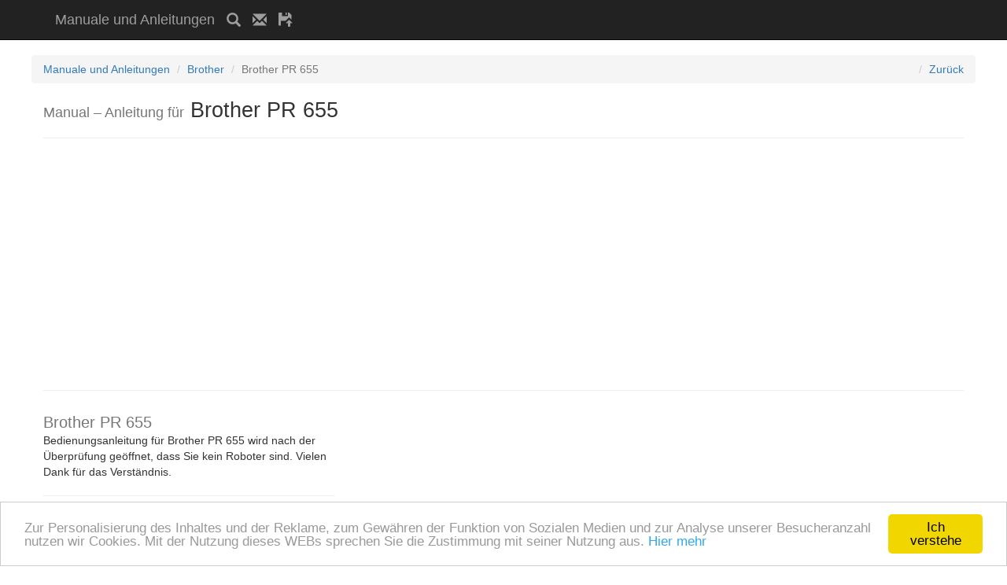

--- FILE ---
content_type: text/html; charset=utf-8
request_url: https://manualbedienungsanleitung.eu/brother/pr-655_40781.html
body_size: 3760
content:
<!DOCTYPE html>
<html lang="de">
    <head>
        <meta charset="utf-8">
        <title>Brother PR 655 Bedienungsanleitung / Gebrauchsmanual</title>
        <meta http-equiv="X-UA-Compatible" content="IE=edge">
        <meta name="viewport" content="width=device-width, initial-scale=1, shrink-to-fit=no">
        <meta name="description" content="Manual / Gebrauchsanleitungen Brother PR 655">
        <meta name="keywords" content="">
<link rel="canonical" href="https://manualbedienungsanleitung.eu/brother/pr-655_40781.html">
        <meta name="author" content="manualbedienungsanleitung.eu">  
        <meta name="robots" content="all,follow">       
        <link href="/css/bootstrap.min.css" rel="stylesheet">  
        <link href="/css/custom.css" rel="stylesheet">   
        <!--[if lt IE 9]>
            <script src="https://oss.maxcdn.com/libs/html5shiv/3.7.0/html5shiv.js"></script>
            <script src="https://oss.maxcdn.com/libs/respond.js/1.4.2/respond.min.js"></script>
        <![endif]-->        
    <script src='https://www.google.com/recaptcha/api.js?hl=de'></script>

    <link rel="shortcut icon" href="/favicon.ico" type="image/x-icon">
    <link rel="icon" href="/favicon.ico" type="image/x-icon">
    <script type="text/javascript">
        window.cookieconsent_options = {"message": "Zur Personalisierung des Inhaltes und der Reklame, zum Gewähren der Funktion von Sozialen Medien und zur Analyse unserer Besucheranzahl nutzen wir Cookies. Mit der Nutzung dieses WEBs sprechen Sie die Zustimmung mit seiner Nutzung aus.", "dismiss": "Ich verstehe", "learnMore": "Hier mehr", "link": "https://www.google.com/policies/technologies/cookies/", "theme": "light-bottom"};
    </script> 
    
    <script>
        (function (i, s, o, g, r, a, m) {
            i['GoogleAnalyticsObject'] = r;
            i[r] = i[r] || function () {
                (i[r].q = i[r].q || []).push(arguments)
            }, i[r].l = 1 * new Date();
            a = s.createElement(o),
                    m = s.getElementsByTagName(o)[0];
            a.async = 1;
            a.src = g;
            m.parentNode.insertBefore(a, m)
        })(window, document, 'script', '//www.google-analytics.com/analytics.js', 'ga');
        ga('create', 'UA-90395758-2', 'auto');
        ga('send', 'pageview');
    </script>
     <script data-ad-client="ca-pub-2257492549244194" async src="https://pagead2.googlesyndication.com/pagead/js/adsbygoogle.js"></script>
</head>
<body>   
<nav class="navbar navbar-inverse navbar-fixed-top">
    <div class="container">               
        <div class="navbar-header">
            <a class="navbar-brand" title="Manuale und Anleitungen" href="/">Manuale und Anleitungen</a>
            <a class="navbar-brand" title="Anleitung suchen..." href="/"><span class="glyphicon glyphicon-search"></span></a>
            <a class="navbar-brand" title="Kontaktieren Sie uns!" href="/contact.html"><span class="glyphicon glyphicon-envelope"></span></a>
            <a class="navbar-brand" title="Upload" href="/"><span class="glyphicon glyphicon-floppy-open"></span></a> 
                  
            
<script async src="//pagead2.googlesyndication.com/pagead/js/adsbygoogle.js"></script>
<!-- man_men_resp2 -->
<ins class="adsbygoogle"
     style="display:inline-block;width:468px;height:15px"
     data-ad-client="ca-pub-2257492549244194"
     data-ad-slot="9910894376"></ins>
<script>
(adsbygoogle = window.adsbygoogle || []).push({});
</script>
        </div> 
                   
    </div>            
</nav>    <div class="container">
        <div class="row">          
<div class="row">
    <ol class="breadcrumb">
        <li><a href="/" title="Manuale und Gebrauchsanleitungen">Manuale und Anleitungen</a></li>
        <li><a href="/hersteller/Brother.html" title="Brother">Brother</a></li>
        <li class="active">Brother PR 655</li> 
        <li style="float:right;"><a style="float: right; cursor: pointer;" onclick="history.go(-1);">Zurück</a></li>
    </ol>
</div>
<div class="row">
    <div class="col-lg-12">
        <h1>
            <small>Manual – Anleitung für</small> Brother PR 655
        </h1>
        <hr>       
        <div style="text-align: center">
            
   <script async src="//pagead2.googlesyndication.com/pagead/js/adsbygoogle.js"></script>
<!-- man_detail_resp_top -->
<ins class="adsbygoogle"
     style="display:block"
     data-ad-client="ca-pub-2257492549244194"
     data-ad-slot="8565369178"
     data-ad-format="auto"></ins>
<script>
(adsbygoogle = window.adsbygoogle || []).push({});
</script>
        </div>
        <hr>
    </div>
</div>
<div class="row">
    <div class="col-md-4">
            <h2 style="margin: 0px;"><small> Brother PR 655</small></h2>            
            <p>Bedienungsanleitung für Brother PR 655 wird nach der Überprüfung geöffnet, dass Sie kein Roboter  sind. Vielen Dank für das Verständnis.</p>
            <hr>       
        <div style="text-align: center">
            
      <script async src="//pagead2.googlesyndication.com/pagead/js/adsbygoogle.js"></script>
<!-- man_detail_resp_side -->
<ins class="adsbygoogle"
     style="display:block"
     data-ad-client="ca-pub-2257492549244194"
     data-ad-slot="5193100372"
     data-ad-format="auto"></ins>
<script>
(adsbygoogle = window.adsbygoogle || []).push({});
</script>
        </div>                   
    </div>
    <div class="col-md-8" style="padding: 0px;">
        
    <script async src="//pagead2.googlesyndication.com/pagead/js/adsbygoogle.js"></script>
<!-- man_detail_men_resp -->
<ins class="adsbygoogle"
     style="display:block"
     data-ad-client="ca-pub-2257492549244194"
     data-ad-slot="6530232776"
     data-ad-format="link"></ins>
<script>
(adsbygoogle = window.adsbygoogle || []).push({});
</script>
        <div class="clearfix"></div><br>
            <div class="col-md-6" style="text-align: center;">  
                <div id="block"></div>
                <div id="form">
                    <div role="alert" style="margin:0 0 5px 0;" class="alert alert-danger">                           
                        Die Anleitung wird Ihnen nach der Überprüfung, dass Sie kein Roboter sind, angezeigt.
                    </div>                     
                    <form action="#" method="POST">                                        
                            <div class="g-recaptcha" data-sitekey="6LeXxhQTAAAAALc2CbRFtA5nlHqpOMiaYAQpPYfW"></div>
                            <input type="hidden" name="id" value="40781">
                        <button type="submit" class="btn btn-primary" style="margin-top: 10px; width: 100%;">ANLEITUNG ANZEIGEN</button>                       
                    </form>
                </div>
                <hr>                   
                 
                <img style="width:150px" src="
                        https://manualbedienungsanleitung.eu/img/1/nofoto.jpg
                     " alt="Brother PR 655">                
            </div>             
            <div class="col-md-6" style="text-align: justify;">                   
                <h4>Ansicht eines Teils des Manuals für Brother PR 655
                    <small>Die Größe der Anleitung ist 1.93 MB</small></h4>                
                        Die Ansicht eines Teils des Manuals wird bald ergänzt.
                        
    <script async src="//pagead2.googlesyndication.com/pagead/js/adsbygoogle.js"></script>
<ins class="adsbygoogle"
     style="display:block"
     data-ad-format="fluid"
     data-ad-layout="image-top"
     data-ad-layout-key="-8h+1r-dw+ea+i1"
     data-ad-client="ca-pub-2257492549244194"
     data-ad-slot="8391125577"></ins>
<script>
     (adsbygoogle = window.adsbygoogle || []).push({});
</script>
            </div>
        <div class="clearfix"></div>
        <hr>       
        <div style="text-align: center">
            
   <script async src="//pagead2.googlesyndication.com/pagead/js/adsbygoogle.js"></script>
<!-- man_detail_resp_bott -->
<ins class="adsbygoogle"
     style="display:block"
     data-ad-client="ca-pub-2257492549244194"
     data-ad-slot="8146566770"
     data-ad-format="auto"></ins>
<script>
(adsbygoogle = window.adsbygoogle || []).push({});
</script>
        </div>
    </div>               
</div>
<hr>
<script src="/ajax/block.js"></script>
<script>
                function Detected() {
                    $("#block").html("<img style=\"height: 75px;\" src=\"/images/imgblock.png\"><br><p style=\"color: red;\">Schalten Sie, bitte, die blockierte Reklame (AdBlock, ADP,..) zur richtigen Funktion des WEBs aus. Und erneuern Sie die Seite (F5).</p>");
                    $("#form").css("display", "none");
                }
                function NotDetected() {
                }
                if (typeof fuckAdBlock === 'undefined') {
                    Detected();
                } else {
                    fuckAdBlock.onDetected(Detected).onNotDetected(NotDetected);
                }

</script>
        </div>       
        <footer>
          <div class="row">
                <div  class="col-lg-12">
                    <h4>Über uns</h4>                   
                    <p>Auf unseren Seiten finden Sie viele <a href="https://de.manualdb.net/" title="Anleitungen und Handbücher">Anleitungen</a> zu den verschiedenen Produkten oder Geräten, welche Sie nicht zusammen mit dem Produkt erhalten haben oder nicht finden können. Wir hoffen, dass Sie das Manual finden, welches Sie suchen. Falls nicht, kommen Sie später zu uns zurück. Wir erweitern ständig die Bedienungshandbücher.<br>               
                        Copyright 2015 - 2026, all rights reserved. | 
                        <a href="https://manualnavod.cz/" target="_blank" title="Manuály a návody k použití">Manuály a návody</a> | 
                        <a href="https://manualbedienungsanleitung.eu/" target="_blank" title="Manuale und Gebrauchsanleitungen">Bedienungsanleitung</a> | 
                        <a href="https://instrukcja.eu/" target="_blank" title="Podręczniki i instrukcje obsługi">Instrukcje</a> | 
                        <a href="https://manualinstruction.eu/" target="_blank" title="Manuals and instructions for use">Manuals and instructions</a> | 
                        <a href="https://manuelmodesdemploi.eu/" target="_blank" title="Des manuels et des instructions d'utilisation">Manuels</a> | 
                        <a href="https://manualinstruktion.eu/" target="_blank" title="Manualer og instruktion">Manualer og instruktion</a> | 
                        <a href="https://instruktsiya.eu/" target="_blank" title="Instruktsiya">Instruktsiya</a> | 
                        <a href="https://manualbruksanvisning.eu/" target="_blank" title="Manualer och bruksanvisningar">Manualer och bruksanvisningar</a> | 
                        <a href="https://manualeistruzioni.eu/" target="_blank" title="Manuali e istruzioni d'uso">Manuali e istruzioni d'uso</a> | 
                        <a href="https://manualesinstrucciones.eu/" target="_blank" title="Manual e instrucciones de uso">Manual e instrucciones de uso</a> | 
                        <a href="https://aanwijzingen.eu/" target="_blank" title="Handleidingen en aanwijzingen">Handleidingen en aanwijzingen</a> | 
                        <a href="https://manualparauso.eu/" target="_blank" title="Manual e instrucciones de uso">Manuais e instruções</a> |                        
                        <a href="https://manualbedienungsanleitung.eu/privacy.html" target="_blank" title="Privacy Policy">Privacy Policy</a> | 
                        <a href="https://manualbedienungsanleitung.eu/sitemap_index.xml" target="_blank" title="Sitemap">Sitemap</a>                      
                   </p>
                </div>
            </div>
        </footer>
    </div>
    <script src="/js/jquery.js"></script>
    <script src="/js/bootstrap.min.js"></script>
    <script>
        $(function () {
            $('#bookmarkme').click(function () {
                if (window.sidebar && window.sidebar.addPanel) { // Mozilla Firefox Bookmark
                    window.sidebar.addPanel(document.title, window.location.href, '');
                } else if (window.external && ('AddFavorite' in window.external)) { // IE Favorite
                    window.external.AddFavorite(location.href, document.title);
                } else if (window.opera && window.print) { // Opera Hotlist
                    this.title = document.title;
                    return true;
                } else { // webkit - safari/chrome
                    alert('Drücken Sie ' + (navigator.userAgent.toLowerCase().indexOf('mac') != -1 ? 'Command/Cmd' : 'CTRL') + ' + D zum Hinzufügen unseres WEBs zwischen den Beliebten.');
                }
            });
        });
    </script> 
    <script type="text/javascript" src="//cdnjs.cloudflare.com/ajax/libs/cookieconsent2/1.0.9/cookieconsent.min.js"></script> 
</body>
</html>


--- FILE ---
content_type: text/html; charset=utf-8
request_url: https://www.google.com/recaptcha/api2/anchor?ar=1&k=6LeXxhQTAAAAALc2CbRFtA5nlHqpOMiaYAQpPYfW&co=aHR0cHM6Ly9tYW51YWxiZWRpZW51bmdzYW5sZWl0dW5nLmV1OjQ0Mw..&hl=de&v=N67nZn4AqZkNcbeMu4prBgzg&size=normal&anchor-ms=20000&execute-ms=30000&cb=twsevvdxmwxv
body_size: 49600
content:
<!DOCTYPE HTML><html dir="ltr" lang="de"><head><meta http-equiv="Content-Type" content="text/html; charset=UTF-8">
<meta http-equiv="X-UA-Compatible" content="IE=edge">
<title>reCAPTCHA</title>
<style type="text/css">
/* cyrillic-ext */
@font-face {
  font-family: 'Roboto';
  font-style: normal;
  font-weight: 400;
  font-stretch: 100%;
  src: url(//fonts.gstatic.com/s/roboto/v48/KFO7CnqEu92Fr1ME7kSn66aGLdTylUAMa3GUBHMdazTgWw.woff2) format('woff2');
  unicode-range: U+0460-052F, U+1C80-1C8A, U+20B4, U+2DE0-2DFF, U+A640-A69F, U+FE2E-FE2F;
}
/* cyrillic */
@font-face {
  font-family: 'Roboto';
  font-style: normal;
  font-weight: 400;
  font-stretch: 100%;
  src: url(//fonts.gstatic.com/s/roboto/v48/KFO7CnqEu92Fr1ME7kSn66aGLdTylUAMa3iUBHMdazTgWw.woff2) format('woff2');
  unicode-range: U+0301, U+0400-045F, U+0490-0491, U+04B0-04B1, U+2116;
}
/* greek-ext */
@font-face {
  font-family: 'Roboto';
  font-style: normal;
  font-weight: 400;
  font-stretch: 100%;
  src: url(//fonts.gstatic.com/s/roboto/v48/KFO7CnqEu92Fr1ME7kSn66aGLdTylUAMa3CUBHMdazTgWw.woff2) format('woff2');
  unicode-range: U+1F00-1FFF;
}
/* greek */
@font-face {
  font-family: 'Roboto';
  font-style: normal;
  font-weight: 400;
  font-stretch: 100%;
  src: url(//fonts.gstatic.com/s/roboto/v48/KFO7CnqEu92Fr1ME7kSn66aGLdTylUAMa3-UBHMdazTgWw.woff2) format('woff2');
  unicode-range: U+0370-0377, U+037A-037F, U+0384-038A, U+038C, U+038E-03A1, U+03A3-03FF;
}
/* math */
@font-face {
  font-family: 'Roboto';
  font-style: normal;
  font-weight: 400;
  font-stretch: 100%;
  src: url(//fonts.gstatic.com/s/roboto/v48/KFO7CnqEu92Fr1ME7kSn66aGLdTylUAMawCUBHMdazTgWw.woff2) format('woff2');
  unicode-range: U+0302-0303, U+0305, U+0307-0308, U+0310, U+0312, U+0315, U+031A, U+0326-0327, U+032C, U+032F-0330, U+0332-0333, U+0338, U+033A, U+0346, U+034D, U+0391-03A1, U+03A3-03A9, U+03B1-03C9, U+03D1, U+03D5-03D6, U+03F0-03F1, U+03F4-03F5, U+2016-2017, U+2034-2038, U+203C, U+2040, U+2043, U+2047, U+2050, U+2057, U+205F, U+2070-2071, U+2074-208E, U+2090-209C, U+20D0-20DC, U+20E1, U+20E5-20EF, U+2100-2112, U+2114-2115, U+2117-2121, U+2123-214F, U+2190, U+2192, U+2194-21AE, U+21B0-21E5, U+21F1-21F2, U+21F4-2211, U+2213-2214, U+2216-22FF, U+2308-230B, U+2310, U+2319, U+231C-2321, U+2336-237A, U+237C, U+2395, U+239B-23B7, U+23D0, U+23DC-23E1, U+2474-2475, U+25AF, U+25B3, U+25B7, U+25BD, U+25C1, U+25CA, U+25CC, U+25FB, U+266D-266F, U+27C0-27FF, U+2900-2AFF, U+2B0E-2B11, U+2B30-2B4C, U+2BFE, U+3030, U+FF5B, U+FF5D, U+1D400-1D7FF, U+1EE00-1EEFF;
}
/* symbols */
@font-face {
  font-family: 'Roboto';
  font-style: normal;
  font-weight: 400;
  font-stretch: 100%;
  src: url(//fonts.gstatic.com/s/roboto/v48/KFO7CnqEu92Fr1ME7kSn66aGLdTylUAMaxKUBHMdazTgWw.woff2) format('woff2');
  unicode-range: U+0001-000C, U+000E-001F, U+007F-009F, U+20DD-20E0, U+20E2-20E4, U+2150-218F, U+2190, U+2192, U+2194-2199, U+21AF, U+21E6-21F0, U+21F3, U+2218-2219, U+2299, U+22C4-22C6, U+2300-243F, U+2440-244A, U+2460-24FF, U+25A0-27BF, U+2800-28FF, U+2921-2922, U+2981, U+29BF, U+29EB, U+2B00-2BFF, U+4DC0-4DFF, U+FFF9-FFFB, U+10140-1018E, U+10190-1019C, U+101A0, U+101D0-101FD, U+102E0-102FB, U+10E60-10E7E, U+1D2C0-1D2D3, U+1D2E0-1D37F, U+1F000-1F0FF, U+1F100-1F1AD, U+1F1E6-1F1FF, U+1F30D-1F30F, U+1F315, U+1F31C, U+1F31E, U+1F320-1F32C, U+1F336, U+1F378, U+1F37D, U+1F382, U+1F393-1F39F, U+1F3A7-1F3A8, U+1F3AC-1F3AF, U+1F3C2, U+1F3C4-1F3C6, U+1F3CA-1F3CE, U+1F3D4-1F3E0, U+1F3ED, U+1F3F1-1F3F3, U+1F3F5-1F3F7, U+1F408, U+1F415, U+1F41F, U+1F426, U+1F43F, U+1F441-1F442, U+1F444, U+1F446-1F449, U+1F44C-1F44E, U+1F453, U+1F46A, U+1F47D, U+1F4A3, U+1F4B0, U+1F4B3, U+1F4B9, U+1F4BB, U+1F4BF, U+1F4C8-1F4CB, U+1F4D6, U+1F4DA, U+1F4DF, U+1F4E3-1F4E6, U+1F4EA-1F4ED, U+1F4F7, U+1F4F9-1F4FB, U+1F4FD-1F4FE, U+1F503, U+1F507-1F50B, U+1F50D, U+1F512-1F513, U+1F53E-1F54A, U+1F54F-1F5FA, U+1F610, U+1F650-1F67F, U+1F687, U+1F68D, U+1F691, U+1F694, U+1F698, U+1F6AD, U+1F6B2, U+1F6B9-1F6BA, U+1F6BC, U+1F6C6-1F6CF, U+1F6D3-1F6D7, U+1F6E0-1F6EA, U+1F6F0-1F6F3, U+1F6F7-1F6FC, U+1F700-1F7FF, U+1F800-1F80B, U+1F810-1F847, U+1F850-1F859, U+1F860-1F887, U+1F890-1F8AD, U+1F8B0-1F8BB, U+1F8C0-1F8C1, U+1F900-1F90B, U+1F93B, U+1F946, U+1F984, U+1F996, U+1F9E9, U+1FA00-1FA6F, U+1FA70-1FA7C, U+1FA80-1FA89, U+1FA8F-1FAC6, U+1FACE-1FADC, U+1FADF-1FAE9, U+1FAF0-1FAF8, U+1FB00-1FBFF;
}
/* vietnamese */
@font-face {
  font-family: 'Roboto';
  font-style: normal;
  font-weight: 400;
  font-stretch: 100%;
  src: url(//fonts.gstatic.com/s/roboto/v48/KFO7CnqEu92Fr1ME7kSn66aGLdTylUAMa3OUBHMdazTgWw.woff2) format('woff2');
  unicode-range: U+0102-0103, U+0110-0111, U+0128-0129, U+0168-0169, U+01A0-01A1, U+01AF-01B0, U+0300-0301, U+0303-0304, U+0308-0309, U+0323, U+0329, U+1EA0-1EF9, U+20AB;
}
/* latin-ext */
@font-face {
  font-family: 'Roboto';
  font-style: normal;
  font-weight: 400;
  font-stretch: 100%;
  src: url(//fonts.gstatic.com/s/roboto/v48/KFO7CnqEu92Fr1ME7kSn66aGLdTylUAMa3KUBHMdazTgWw.woff2) format('woff2');
  unicode-range: U+0100-02BA, U+02BD-02C5, U+02C7-02CC, U+02CE-02D7, U+02DD-02FF, U+0304, U+0308, U+0329, U+1D00-1DBF, U+1E00-1E9F, U+1EF2-1EFF, U+2020, U+20A0-20AB, U+20AD-20C0, U+2113, U+2C60-2C7F, U+A720-A7FF;
}
/* latin */
@font-face {
  font-family: 'Roboto';
  font-style: normal;
  font-weight: 400;
  font-stretch: 100%;
  src: url(//fonts.gstatic.com/s/roboto/v48/KFO7CnqEu92Fr1ME7kSn66aGLdTylUAMa3yUBHMdazQ.woff2) format('woff2');
  unicode-range: U+0000-00FF, U+0131, U+0152-0153, U+02BB-02BC, U+02C6, U+02DA, U+02DC, U+0304, U+0308, U+0329, U+2000-206F, U+20AC, U+2122, U+2191, U+2193, U+2212, U+2215, U+FEFF, U+FFFD;
}
/* cyrillic-ext */
@font-face {
  font-family: 'Roboto';
  font-style: normal;
  font-weight: 500;
  font-stretch: 100%;
  src: url(//fonts.gstatic.com/s/roboto/v48/KFO7CnqEu92Fr1ME7kSn66aGLdTylUAMa3GUBHMdazTgWw.woff2) format('woff2');
  unicode-range: U+0460-052F, U+1C80-1C8A, U+20B4, U+2DE0-2DFF, U+A640-A69F, U+FE2E-FE2F;
}
/* cyrillic */
@font-face {
  font-family: 'Roboto';
  font-style: normal;
  font-weight: 500;
  font-stretch: 100%;
  src: url(//fonts.gstatic.com/s/roboto/v48/KFO7CnqEu92Fr1ME7kSn66aGLdTylUAMa3iUBHMdazTgWw.woff2) format('woff2');
  unicode-range: U+0301, U+0400-045F, U+0490-0491, U+04B0-04B1, U+2116;
}
/* greek-ext */
@font-face {
  font-family: 'Roboto';
  font-style: normal;
  font-weight: 500;
  font-stretch: 100%;
  src: url(//fonts.gstatic.com/s/roboto/v48/KFO7CnqEu92Fr1ME7kSn66aGLdTylUAMa3CUBHMdazTgWw.woff2) format('woff2');
  unicode-range: U+1F00-1FFF;
}
/* greek */
@font-face {
  font-family: 'Roboto';
  font-style: normal;
  font-weight: 500;
  font-stretch: 100%;
  src: url(//fonts.gstatic.com/s/roboto/v48/KFO7CnqEu92Fr1ME7kSn66aGLdTylUAMa3-UBHMdazTgWw.woff2) format('woff2');
  unicode-range: U+0370-0377, U+037A-037F, U+0384-038A, U+038C, U+038E-03A1, U+03A3-03FF;
}
/* math */
@font-face {
  font-family: 'Roboto';
  font-style: normal;
  font-weight: 500;
  font-stretch: 100%;
  src: url(//fonts.gstatic.com/s/roboto/v48/KFO7CnqEu92Fr1ME7kSn66aGLdTylUAMawCUBHMdazTgWw.woff2) format('woff2');
  unicode-range: U+0302-0303, U+0305, U+0307-0308, U+0310, U+0312, U+0315, U+031A, U+0326-0327, U+032C, U+032F-0330, U+0332-0333, U+0338, U+033A, U+0346, U+034D, U+0391-03A1, U+03A3-03A9, U+03B1-03C9, U+03D1, U+03D5-03D6, U+03F0-03F1, U+03F4-03F5, U+2016-2017, U+2034-2038, U+203C, U+2040, U+2043, U+2047, U+2050, U+2057, U+205F, U+2070-2071, U+2074-208E, U+2090-209C, U+20D0-20DC, U+20E1, U+20E5-20EF, U+2100-2112, U+2114-2115, U+2117-2121, U+2123-214F, U+2190, U+2192, U+2194-21AE, U+21B0-21E5, U+21F1-21F2, U+21F4-2211, U+2213-2214, U+2216-22FF, U+2308-230B, U+2310, U+2319, U+231C-2321, U+2336-237A, U+237C, U+2395, U+239B-23B7, U+23D0, U+23DC-23E1, U+2474-2475, U+25AF, U+25B3, U+25B7, U+25BD, U+25C1, U+25CA, U+25CC, U+25FB, U+266D-266F, U+27C0-27FF, U+2900-2AFF, U+2B0E-2B11, U+2B30-2B4C, U+2BFE, U+3030, U+FF5B, U+FF5D, U+1D400-1D7FF, U+1EE00-1EEFF;
}
/* symbols */
@font-face {
  font-family: 'Roboto';
  font-style: normal;
  font-weight: 500;
  font-stretch: 100%;
  src: url(//fonts.gstatic.com/s/roboto/v48/KFO7CnqEu92Fr1ME7kSn66aGLdTylUAMaxKUBHMdazTgWw.woff2) format('woff2');
  unicode-range: U+0001-000C, U+000E-001F, U+007F-009F, U+20DD-20E0, U+20E2-20E4, U+2150-218F, U+2190, U+2192, U+2194-2199, U+21AF, U+21E6-21F0, U+21F3, U+2218-2219, U+2299, U+22C4-22C6, U+2300-243F, U+2440-244A, U+2460-24FF, U+25A0-27BF, U+2800-28FF, U+2921-2922, U+2981, U+29BF, U+29EB, U+2B00-2BFF, U+4DC0-4DFF, U+FFF9-FFFB, U+10140-1018E, U+10190-1019C, U+101A0, U+101D0-101FD, U+102E0-102FB, U+10E60-10E7E, U+1D2C0-1D2D3, U+1D2E0-1D37F, U+1F000-1F0FF, U+1F100-1F1AD, U+1F1E6-1F1FF, U+1F30D-1F30F, U+1F315, U+1F31C, U+1F31E, U+1F320-1F32C, U+1F336, U+1F378, U+1F37D, U+1F382, U+1F393-1F39F, U+1F3A7-1F3A8, U+1F3AC-1F3AF, U+1F3C2, U+1F3C4-1F3C6, U+1F3CA-1F3CE, U+1F3D4-1F3E0, U+1F3ED, U+1F3F1-1F3F3, U+1F3F5-1F3F7, U+1F408, U+1F415, U+1F41F, U+1F426, U+1F43F, U+1F441-1F442, U+1F444, U+1F446-1F449, U+1F44C-1F44E, U+1F453, U+1F46A, U+1F47D, U+1F4A3, U+1F4B0, U+1F4B3, U+1F4B9, U+1F4BB, U+1F4BF, U+1F4C8-1F4CB, U+1F4D6, U+1F4DA, U+1F4DF, U+1F4E3-1F4E6, U+1F4EA-1F4ED, U+1F4F7, U+1F4F9-1F4FB, U+1F4FD-1F4FE, U+1F503, U+1F507-1F50B, U+1F50D, U+1F512-1F513, U+1F53E-1F54A, U+1F54F-1F5FA, U+1F610, U+1F650-1F67F, U+1F687, U+1F68D, U+1F691, U+1F694, U+1F698, U+1F6AD, U+1F6B2, U+1F6B9-1F6BA, U+1F6BC, U+1F6C6-1F6CF, U+1F6D3-1F6D7, U+1F6E0-1F6EA, U+1F6F0-1F6F3, U+1F6F7-1F6FC, U+1F700-1F7FF, U+1F800-1F80B, U+1F810-1F847, U+1F850-1F859, U+1F860-1F887, U+1F890-1F8AD, U+1F8B0-1F8BB, U+1F8C0-1F8C1, U+1F900-1F90B, U+1F93B, U+1F946, U+1F984, U+1F996, U+1F9E9, U+1FA00-1FA6F, U+1FA70-1FA7C, U+1FA80-1FA89, U+1FA8F-1FAC6, U+1FACE-1FADC, U+1FADF-1FAE9, U+1FAF0-1FAF8, U+1FB00-1FBFF;
}
/* vietnamese */
@font-face {
  font-family: 'Roboto';
  font-style: normal;
  font-weight: 500;
  font-stretch: 100%;
  src: url(//fonts.gstatic.com/s/roboto/v48/KFO7CnqEu92Fr1ME7kSn66aGLdTylUAMa3OUBHMdazTgWw.woff2) format('woff2');
  unicode-range: U+0102-0103, U+0110-0111, U+0128-0129, U+0168-0169, U+01A0-01A1, U+01AF-01B0, U+0300-0301, U+0303-0304, U+0308-0309, U+0323, U+0329, U+1EA0-1EF9, U+20AB;
}
/* latin-ext */
@font-face {
  font-family: 'Roboto';
  font-style: normal;
  font-weight: 500;
  font-stretch: 100%;
  src: url(//fonts.gstatic.com/s/roboto/v48/KFO7CnqEu92Fr1ME7kSn66aGLdTylUAMa3KUBHMdazTgWw.woff2) format('woff2');
  unicode-range: U+0100-02BA, U+02BD-02C5, U+02C7-02CC, U+02CE-02D7, U+02DD-02FF, U+0304, U+0308, U+0329, U+1D00-1DBF, U+1E00-1E9F, U+1EF2-1EFF, U+2020, U+20A0-20AB, U+20AD-20C0, U+2113, U+2C60-2C7F, U+A720-A7FF;
}
/* latin */
@font-face {
  font-family: 'Roboto';
  font-style: normal;
  font-weight: 500;
  font-stretch: 100%;
  src: url(//fonts.gstatic.com/s/roboto/v48/KFO7CnqEu92Fr1ME7kSn66aGLdTylUAMa3yUBHMdazQ.woff2) format('woff2');
  unicode-range: U+0000-00FF, U+0131, U+0152-0153, U+02BB-02BC, U+02C6, U+02DA, U+02DC, U+0304, U+0308, U+0329, U+2000-206F, U+20AC, U+2122, U+2191, U+2193, U+2212, U+2215, U+FEFF, U+FFFD;
}
/* cyrillic-ext */
@font-face {
  font-family: 'Roboto';
  font-style: normal;
  font-weight: 900;
  font-stretch: 100%;
  src: url(//fonts.gstatic.com/s/roboto/v48/KFO7CnqEu92Fr1ME7kSn66aGLdTylUAMa3GUBHMdazTgWw.woff2) format('woff2');
  unicode-range: U+0460-052F, U+1C80-1C8A, U+20B4, U+2DE0-2DFF, U+A640-A69F, U+FE2E-FE2F;
}
/* cyrillic */
@font-face {
  font-family: 'Roboto';
  font-style: normal;
  font-weight: 900;
  font-stretch: 100%;
  src: url(//fonts.gstatic.com/s/roboto/v48/KFO7CnqEu92Fr1ME7kSn66aGLdTylUAMa3iUBHMdazTgWw.woff2) format('woff2');
  unicode-range: U+0301, U+0400-045F, U+0490-0491, U+04B0-04B1, U+2116;
}
/* greek-ext */
@font-face {
  font-family: 'Roboto';
  font-style: normal;
  font-weight: 900;
  font-stretch: 100%;
  src: url(//fonts.gstatic.com/s/roboto/v48/KFO7CnqEu92Fr1ME7kSn66aGLdTylUAMa3CUBHMdazTgWw.woff2) format('woff2');
  unicode-range: U+1F00-1FFF;
}
/* greek */
@font-face {
  font-family: 'Roboto';
  font-style: normal;
  font-weight: 900;
  font-stretch: 100%;
  src: url(//fonts.gstatic.com/s/roboto/v48/KFO7CnqEu92Fr1ME7kSn66aGLdTylUAMa3-UBHMdazTgWw.woff2) format('woff2');
  unicode-range: U+0370-0377, U+037A-037F, U+0384-038A, U+038C, U+038E-03A1, U+03A3-03FF;
}
/* math */
@font-face {
  font-family: 'Roboto';
  font-style: normal;
  font-weight: 900;
  font-stretch: 100%;
  src: url(//fonts.gstatic.com/s/roboto/v48/KFO7CnqEu92Fr1ME7kSn66aGLdTylUAMawCUBHMdazTgWw.woff2) format('woff2');
  unicode-range: U+0302-0303, U+0305, U+0307-0308, U+0310, U+0312, U+0315, U+031A, U+0326-0327, U+032C, U+032F-0330, U+0332-0333, U+0338, U+033A, U+0346, U+034D, U+0391-03A1, U+03A3-03A9, U+03B1-03C9, U+03D1, U+03D5-03D6, U+03F0-03F1, U+03F4-03F5, U+2016-2017, U+2034-2038, U+203C, U+2040, U+2043, U+2047, U+2050, U+2057, U+205F, U+2070-2071, U+2074-208E, U+2090-209C, U+20D0-20DC, U+20E1, U+20E5-20EF, U+2100-2112, U+2114-2115, U+2117-2121, U+2123-214F, U+2190, U+2192, U+2194-21AE, U+21B0-21E5, U+21F1-21F2, U+21F4-2211, U+2213-2214, U+2216-22FF, U+2308-230B, U+2310, U+2319, U+231C-2321, U+2336-237A, U+237C, U+2395, U+239B-23B7, U+23D0, U+23DC-23E1, U+2474-2475, U+25AF, U+25B3, U+25B7, U+25BD, U+25C1, U+25CA, U+25CC, U+25FB, U+266D-266F, U+27C0-27FF, U+2900-2AFF, U+2B0E-2B11, U+2B30-2B4C, U+2BFE, U+3030, U+FF5B, U+FF5D, U+1D400-1D7FF, U+1EE00-1EEFF;
}
/* symbols */
@font-face {
  font-family: 'Roboto';
  font-style: normal;
  font-weight: 900;
  font-stretch: 100%;
  src: url(//fonts.gstatic.com/s/roboto/v48/KFO7CnqEu92Fr1ME7kSn66aGLdTylUAMaxKUBHMdazTgWw.woff2) format('woff2');
  unicode-range: U+0001-000C, U+000E-001F, U+007F-009F, U+20DD-20E0, U+20E2-20E4, U+2150-218F, U+2190, U+2192, U+2194-2199, U+21AF, U+21E6-21F0, U+21F3, U+2218-2219, U+2299, U+22C4-22C6, U+2300-243F, U+2440-244A, U+2460-24FF, U+25A0-27BF, U+2800-28FF, U+2921-2922, U+2981, U+29BF, U+29EB, U+2B00-2BFF, U+4DC0-4DFF, U+FFF9-FFFB, U+10140-1018E, U+10190-1019C, U+101A0, U+101D0-101FD, U+102E0-102FB, U+10E60-10E7E, U+1D2C0-1D2D3, U+1D2E0-1D37F, U+1F000-1F0FF, U+1F100-1F1AD, U+1F1E6-1F1FF, U+1F30D-1F30F, U+1F315, U+1F31C, U+1F31E, U+1F320-1F32C, U+1F336, U+1F378, U+1F37D, U+1F382, U+1F393-1F39F, U+1F3A7-1F3A8, U+1F3AC-1F3AF, U+1F3C2, U+1F3C4-1F3C6, U+1F3CA-1F3CE, U+1F3D4-1F3E0, U+1F3ED, U+1F3F1-1F3F3, U+1F3F5-1F3F7, U+1F408, U+1F415, U+1F41F, U+1F426, U+1F43F, U+1F441-1F442, U+1F444, U+1F446-1F449, U+1F44C-1F44E, U+1F453, U+1F46A, U+1F47D, U+1F4A3, U+1F4B0, U+1F4B3, U+1F4B9, U+1F4BB, U+1F4BF, U+1F4C8-1F4CB, U+1F4D6, U+1F4DA, U+1F4DF, U+1F4E3-1F4E6, U+1F4EA-1F4ED, U+1F4F7, U+1F4F9-1F4FB, U+1F4FD-1F4FE, U+1F503, U+1F507-1F50B, U+1F50D, U+1F512-1F513, U+1F53E-1F54A, U+1F54F-1F5FA, U+1F610, U+1F650-1F67F, U+1F687, U+1F68D, U+1F691, U+1F694, U+1F698, U+1F6AD, U+1F6B2, U+1F6B9-1F6BA, U+1F6BC, U+1F6C6-1F6CF, U+1F6D3-1F6D7, U+1F6E0-1F6EA, U+1F6F0-1F6F3, U+1F6F7-1F6FC, U+1F700-1F7FF, U+1F800-1F80B, U+1F810-1F847, U+1F850-1F859, U+1F860-1F887, U+1F890-1F8AD, U+1F8B0-1F8BB, U+1F8C0-1F8C1, U+1F900-1F90B, U+1F93B, U+1F946, U+1F984, U+1F996, U+1F9E9, U+1FA00-1FA6F, U+1FA70-1FA7C, U+1FA80-1FA89, U+1FA8F-1FAC6, U+1FACE-1FADC, U+1FADF-1FAE9, U+1FAF0-1FAF8, U+1FB00-1FBFF;
}
/* vietnamese */
@font-face {
  font-family: 'Roboto';
  font-style: normal;
  font-weight: 900;
  font-stretch: 100%;
  src: url(//fonts.gstatic.com/s/roboto/v48/KFO7CnqEu92Fr1ME7kSn66aGLdTylUAMa3OUBHMdazTgWw.woff2) format('woff2');
  unicode-range: U+0102-0103, U+0110-0111, U+0128-0129, U+0168-0169, U+01A0-01A1, U+01AF-01B0, U+0300-0301, U+0303-0304, U+0308-0309, U+0323, U+0329, U+1EA0-1EF9, U+20AB;
}
/* latin-ext */
@font-face {
  font-family: 'Roboto';
  font-style: normal;
  font-weight: 900;
  font-stretch: 100%;
  src: url(//fonts.gstatic.com/s/roboto/v48/KFO7CnqEu92Fr1ME7kSn66aGLdTylUAMa3KUBHMdazTgWw.woff2) format('woff2');
  unicode-range: U+0100-02BA, U+02BD-02C5, U+02C7-02CC, U+02CE-02D7, U+02DD-02FF, U+0304, U+0308, U+0329, U+1D00-1DBF, U+1E00-1E9F, U+1EF2-1EFF, U+2020, U+20A0-20AB, U+20AD-20C0, U+2113, U+2C60-2C7F, U+A720-A7FF;
}
/* latin */
@font-face {
  font-family: 'Roboto';
  font-style: normal;
  font-weight: 900;
  font-stretch: 100%;
  src: url(//fonts.gstatic.com/s/roboto/v48/KFO7CnqEu92Fr1ME7kSn66aGLdTylUAMa3yUBHMdazQ.woff2) format('woff2');
  unicode-range: U+0000-00FF, U+0131, U+0152-0153, U+02BB-02BC, U+02C6, U+02DA, U+02DC, U+0304, U+0308, U+0329, U+2000-206F, U+20AC, U+2122, U+2191, U+2193, U+2212, U+2215, U+FEFF, U+FFFD;
}

</style>
<link rel="stylesheet" type="text/css" href="https://www.gstatic.com/recaptcha/releases/N67nZn4AqZkNcbeMu4prBgzg/styles__ltr.css">
<script nonce="PHXXLEUtiDYoad3PpAf_bw" type="text/javascript">window['__recaptcha_api'] = 'https://www.google.com/recaptcha/api2/';</script>
<script type="text/javascript" src="https://www.gstatic.com/recaptcha/releases/N67nZn4AqZkNcbeMu4prBgzg/recaptcha__de.js" nonce="PHXXLEUtiDYoad3PpAf_bw">
      
    </script></head>
<body><div id="rc-anchor-alert" class="rc-anchor-alert"></div>
<input type="hidden" id="recaptcha-token" value="[base64]">
<script type="text/javascript" nonce="PHXXLEUtiDYoad3PpAf_bw">
      recaptcha.anchor.Main.init("[\x22ainput\x22,[\x22bgdata\x22,\x22\x22,\[base64]/[base64]/[base64]/bmV3IHJbeF0oY1swXSk6RT09Mj9uZXcgclt4XShjWzBdLGNbMV0pOkU9PTM/bmV3IHJbeF0oY1swXSxjWzFdLGNbMl0pOkU9PTQ/[base64]/[base64]/[base64]/[base64]/[base64]/[base64]/[base64]/[base64]\x22,\[base64]\\u003d\x22,\x22w79lwoZKGlHCscOKw6/[base64]/CocK9BMOkBlgGPcOmwr4XwqDCisK2UsOHwp/[base64]/DoUzDisOMw7XDkF5tw51ICcO8w6DCmWIAwrfDssKhw7BYwrTDhVzDnU3Dk0XCt8OBwo/DvDrDkMKqVcOsXAXDgMO6WcKXOF1MSMKUV8ORw7TDt8K1b8KiwofDv8K/[base64]/[base64]/Qw/CjXJew5XDvQ/Ck37DjGQiwpvDpsKywqvDrHx7e8Oaw5cPCQpcwphLw6V2N8Oew4sfwrsWAlpXwqttesK1w4nDmsO4w4YLLMO/w7DDl8Odw6gVJw3Cm8KTVcK3RxnDugwFwoTDnjnCkyZ/[base64]/[base64]/DncK0fQDDgcOBwpwsw68hwoYUwodqY8K3QURmWMOHwoHCsmwxw4HDoMOEwq5GS8K7HsOrw5UJwo7CrgXCs8K9w7XCucOywql5w4HDlcK3Rwlww7rCpcKlw7oZfcO1Qwgzw4oDbELDs8Ogw6V1Z8OJKgxAw7/CjlNsUnxSPsO/woLDqFVGw6sHbcKTC8OfwqvDr2jCoAvDi8OAesOlajfCkcKJwp/Cj2E3wqFlw4AeLsKFwrsweAbCkXAObDN0dsKNwpXCkQdbTFwWwqrCrsORDcOfwpvDh0HDtRvDtsOKwq5dZS1/wrADGMKzbMOUw7rDpwNpW8KZwrVyRcOJwoTDixfDqVPChX8KbMOAw441wosGwpF/cwXCv8OuVyYKGsKfXk55wqNJOlbClcKKwptDdMORwrwIwoTDi8KQw4kuwrnCh2HCisO/[base64]/DosObwo3CgkJvwpbDqsKeEDJXV8OdE8OHw5nDmBXDssOyw4XDtMKBAMO5GMKZBsOuwprDtWnDtDZBwqTCol5oEj1rw6I9Z3cXwovCj0zCqMKTKMOWecO8UsONw6/CscKqZMOtwojDu8OVesOBw4/Dg8KJDRfDjyfDgU/DiVBaeBNewq7DjSrCtsOrwrnCtsKvwoRxK8K1wplNPR1vwr9Ww7BwwrLDiAUPwoDCkgstE8O6wrbCjsKad3TCoMO8NcKUIMKrax86fDTDsMK5WcKewqQDw6TCjF0uwo8bw6jCtcKUZW0ZahwIwpPDmQPCkXjCs1fDp8O3E8Kkw7TDoS/[base64]/[base64]/w4EGwo5Ywr4Qw5F3BcKVDEcPw7HChsOFwrrCr8KaZy8OwpPCgMOiwqVGVXjDksODwrpjb8KzbDdzLcKGexdpw59kEsO3Dgxjc8KYwpNnM8KtXiXCsnEcw7B8wpHDscOgw5XChm3CuMKUPMKawqPCvsKfQwPDtMKQwofCuxvCnT8/w6PDjg0vw6RRfR/CoMKXwofDqA3Ck3fCvsKWwpt5w40/[base64]/[base64]/fBjCpcOnw6BIwopywq7CtMO+w70sKcObw70iRDbDnMKQwrYzwpsDesONwpJ6MsKYwoLCpEHDgG/CjcOvwoJYZ1sBw4pVVcKySEUjwpRNGMKLwqrDv1I6PsOdXMKoWcO4SMOOPnPDiGTDmMOwJsK7KBxww6RgfRPDs8K2w60SUsK8GsKZw77Dhh7CuynDvCtCKMKmZ8K+w5jDo23CujdlbT/[base64]/Ct3NDVwEew5DDiMKXw4Epw4vCr8OKTsKDK8KcecORZ0FWwpvDmWHCmwnDohfCoF/CrMKMIMOQR2ISHEFgHcO2w6FHw4RLd8KHwpfCq3cnCGZVw6XDj0AXchnDoDYZwqfDnjtAAMOlS8K/wp/[base64]/QkLCjQoywpDDscOtQXtkGEM/wrvChi/[base64]/wph0esOeQUbCl1/[base64]/ZUrCp8KKw4M1wo8Uw5cJw7dhwo89wpM9fDIkwo/CvTDCrcKCwp/[base64]/CqyVXL8Ofw7fCn8KAwprCusOmI8KiFcKaI8OUTMO9HsKXw57DlsO2O8OIcTJwwqnCrsKhNMKGa8OcQBvDgBTCh8OmwrjDk8OLEytbw4bDssODwoFXw7DCmsOGwqzDr8KFPnXDhVHCpk/[base64]/[base64]/[base64]/CpcOZw6LDh8KuwqQXw5B7w5VJL8OcwqYzwp3DqcKCw50Nw5TCu8KaQcOqcMOkIMOwHx8ewplFw5V6N8OfwqIsch7DmMKhLsKBOg7Cq8OTw4/DrSjCmMOrw50Dwqtnwrlzw4HDoHcRK8O6LWUkXcK1w5ZQQgEjwpLDmBfDjWcSw6fDsGzCrg7CuH4Gw6Q3wp7CoHxVKT3CjEPCpcOqw5Mlw602FcK0w7zDsUXDk8Orw4Vhw6/DhcODw4TCvnvCrcKjw7c6W8K1QS3CqsOPw5R5aD9Kw4cCbcOywoHCp0/DlsORw5jCizfCu8OhUmPDrG7CoQLCtRd3McKXe8Kqc8KEVMOFw6FkSsKwVE5gwqd3PcKZw5HDgScZO317KgUgw4/Co8KRw6wgXsOREikYchp0XMKyOFVZGwlAChJKwooxWMKtw6ExwqvCn8OAwr1gQx5QfMKgw4x7w6DDk8OKXsOabcOCw5HCssKxCno7w4jClcKiIMKQacKbwr/CtsOJw5hzZ188NMOUcRtsHUMswqHCnsKKd2xtdSBRB8Kww499w4M+woUAwqofwrDCrGIWVsO7w6AHB8OmwpnCmVEQw43DjSvClMOIdn7ClMOIYDU4w4xGw5I4w6gYQ8K5RcO+eFnCo8OnAMKjbgIEfMOzwq1qw7FbDcK/VHIsw4bCl3BzWsKoNFbCiWnDjsObw6TCtlhAbMOGFMKgJRDCmsOnGx3ClcOueVHCicK1Z2nDm8KDJSXCpwnDnQzCmhTDinzDoz4qwprClsOKY8KEw5AXwqJYwp7CpMKvF3BUIQ58wp3DicKYw5EBwozCv0fCnwQIBWvChMKBfBnDvcKPKHLDrsKHb3jDnTjDmsKSDC/CtSnDtcKxwqF7a8OaKGd8w6Vjw4nChcKZw6BDKSIGw5TDjsKAC8OLwrXDi8OUw614wq47bgYDDBrDmsK4V2HDm8OBwqrCi33CvT3CpcKxZ8Kjw7Fawo3Cj1t2MyAqw7zCiy/DvcKrw7PCoEEgwpdCw5RqbMOMwojDksO6K8K6wow6w5tCw4ZWSW4nBR3CskHDrHnDqcO+QMO1JCxaw7o3a8OmXwwGw6jDq8KCG2fCg8KORD9Fb8K0bcO0DErDhF8ew6p/EknClCEkSTfChcKUAcKGw6fCg052woU0w54Uw6LDrDMdwp3DtsOOw5ZEwqrDksK2w4oMB8OiwoHDozwbUsK3PMO9GAgaw7IYcwbDh8KeTMKNw7oJQcKDX2XDqWzCrMO8wqnCusKnwqRpAMOxWsKPwq3CqcKXw50kwoDDrijCkcO/[base64]/[base64]/DusONw5fDi0nDhMKiwp3CocKvwrcYQsKtB3TDncKPQ8KtX8O2w47DoAhpw5BOwociB8KJKgLDjMKUw6nCtFbDjcOowrrCk8OYdBYLw67CssKewrbDkkFiw6dTe8OZw4sFGcO/wolZwoNfal5bcl/Dlhx8ZUJKwrlbwrfDpMKMwpHDnS1two9Xwpg1HEk2wqbDnMOoH8O/ccKxecKCX0I6wrZfw77Dn1PDkwjCv0kbP8K/woZPDsOfwoQqwqfDpW3DqHtDwqTDnsKxw5zCrsOrAcKLwqbCkMKmwqheSsKaVDlTw6PCisOuwpvCvmghLGQDBMKremvCr8ORHyfDj8OvwrLDnsKew5/DsMOQa8Ksw6vDtcK+bsK2AMOUwowPUVjCoGZ/[base64]/CtU7DswzCucOJcwXDv3Bcw4nCiRJ4w6vDr8Kow5TDum3CpMOww6NHwoDDiA3Co8KqHhAjw5zDiCXDosKzW8KgZsO3awHCtFcyfcKVbMOYGRPCvcOjw5xoBiPDlUo3G8Kew6/Dm8KfRcOlPcK9AsKxw63CuH7DsAjDmMKtd8Khw5Fzwp3DmQtDcEzCviPCv0p0bVV6worDuVLCvcO8MDfCgsKVVsKiT8KETU7CkcKCwpTDvMKpERLCp2DDuGdFwpjDvsK0w53Cm8K3woNyXzXDp8K9wqp1MMOCw7rDrCDDocO6wrjDqklsbMOJwqA4A8KIwpPCqFxVPF/CuWYSw6bCjsKTw59cQXbCslJzw4fCjVs/CnjDo2lVRcOPwqdFDcKFZSZ1wojClsKSw6TCnsO+w4fDsC/[base64]/QcO3w5fDssOgwrgAacKnwrbCmynDohjDpVscwqZjdgB1w6tDwpUvw4oGL8K2UB/[base64]/w4Z7w7jChcKUE8KZw6VZw4HCt8OwL34LJ8KWBcOAwqPCmEHDosKow4zCu8OZFsOzwq7DvsKtPwfCocKKC8O2wq8hFAsLOsOKw4leDcOxwozCtQzDrMKNWRbDhS/DhcKwVMOhw5rDrsK1wpYHw4suwrB3wpgWw4bDoH0VwqzDncO1Ujhzw4YVw546wokTwpAmL8Kew6XCpx4GRcK/GsO0wpTCkMKsOg3CumfCh8OAEMK8eEfCmsOcwr7Dq8O6ZWLCqFkuwp9sw5TCnFl6wqoefRLDm8KtCsO7wpTCqQVwwpYvCWfCuHfCqlAeAsKvcC7DggjClxXDl8KGLsKWfXDCisO6LT8gTMKlTV3CtMKEQMOGR8OAwq8bcQ/DmcOeMMOQG8K7wqLDksKMwpzCqWLCmlxGI8Osf0DDicKiwqoqwpXCrsKdwr7Dow4Hw6QBwqXCsxjDliVSAXdMCMOgw4XDl8OiAcOWT8OeccO9UgplWSZJAMKWwqRlHgfDqsK5wr7Co3siw6/Cv1ZKdcKpRzXDtcOEw4/Do8K/ZypLKsKjQlPCjAs1w6LCn8KgJcOPw4rCsQTCpyHDomjDiBvCssO8w6XCpcKjw4IswrjDqGDDjMK0Djhuw5siwovDu8OMwoHDm8OBw49IwobDrcKHA0nCu0nCuXhUNsO1d8O0FXx4GRTDs244w5cewqLDsXsTwoEpw7V6LzvDi8KCwojDssO1S8O5McOUd1/DqFjCi0fCuMKvOXvCm8OGHj8dwqjDp2vCjcO1wrjDjCrCrDEiwrZ9d8OKdV8wwoU3HQnCrMK5w71Bw441YAHDqEVAwrwpwpbCrkXDvcKyw6B/ADLDjmXCjMKMDcK1w7pTwrY9YMKww5nCqlLCuBTDo8OyOcKcYGrChQAwfcKMIhIVwpvCrcOjc0LDlsK6w6cdWjzCtMOuw47Dp8OWwplJRwnDjALCqMO2YTlgJMKAOMOhw6rDtcKXMgh+woUbwpfCrsO1WcKMBsK5woAoei/Dk0RISMOvw4pHwr3DjMOsSMKawqnDrCRJWGfDg8KFwqXCnBXDoMOSZcOtEsOffRfDqcOSwqPDi8OswrLDoMKiIi7CtjF6wrIqccO7GsO+U0HCqjo+XToGwqvCmWUreThZVcKAAMKIwqYewpBKSsK0eh3DvkLDpsK/fkzDkDJiA8KjwrrCoXDDt8KHw4l5Vj/CisOwwojDnl4yw57DnkHDnsKiw7DCryfCnnbDrcKYw41dD8OJEsKZwr16Y3bDhRQjSMKuw6k1wp3DlCbDpU/[base64]/[base64]/CtsKXwo/ChcOfEUvCm8KjccK2wqjCshRvX8Odw47CgcKrw7jCukXChcK2NzgUO8O1BcKEQDhaf8OjBCDCg8K5PxUew6EjWUVjwqHCusO2w5zCqMOgXTRdwp4Rwqohw7jDmi8JwrwqwrzCqMO/HsKzwpbCpGPCnsK3HR8IPsKnworCiT4yYTnCnlHDmCdQwrXDn8KFIDDCpRksLsO0wqXDvGPDtsOwwqAewo5rKR0uCzp+w7rCj8KvwpBAHW7Dgy/DksOIw47Dpy3CssOUJCPDk8Kdf8KYV8KdwqLCpxbCkcK0w5zCvSTDocOMw7/DmsOyw5h0wqgOSsOycivCrcKHwrDCgWXDusOhw53DpgE+P8Onw67DtSvCrjrCpMKjEG/DhSvCi8OZbFjCtGNhdMK2worDqQoQNi/CrcKJw6Y0cVkUwq7CjxvDgGB/[base64]/Dv1YFG8ObJlPDi8OdHVjDkB/ChcOgw6AEw7fDpMONwpAoWcKuw6YBwp/Cm2XDssObwow1QsOGYgfDo8OKSV5MwqZKGnLDiMKSw7DDlcOewq5GWsKIMwMFw5wTwqhEw6HDlCYnGMO7w4zDlsOKw4rCu8KbwqXDhQAMwqLCo8ODw5o8CcO/wqlTw4nDoFXCisK5w4jCiGU3wqEcwovDoQXCiMKGw7s4WsOhw6DDsMO7V1zCjwMawpzCgkNldcO4wrQQaH3DqsKuBUXCksOnC8OLOcKSQcOtDXTDusO8wp3CkcKvw7nCvi9Aw6Vpw51JwocjQcKowpknD0/CscOxR0jCpRsjBwIbTwvCocK+w4TCoMOZwpDCr0vChR5iPDrCiWhzI8Kww4PDkMOgwrHDucOvN8OvQS/Dr8Kyw5ECw6tWIcO/SMOlR8K+w6gaOydyR8K4WMOGwovCkktiBnrCpcOmIhUzasKVO8KGFxl1ZcKmwoZzwrRQFBjDlXMPwrjCpiwPQm1fwrLDucO4wrYCIQ3Dl8KlwoEXaCdvw6YWw6t5CsKRSRDDgsKLwr/CkVoEBMOfw7AgwrRDJ8KIPcO5w6k6DGVEOcOjwpnCpQnCnCcRwrZ+w6HCi8Kdw65nbVnCnGlawoguwqjDtcOiTkY0wpfDhlxHDh0awoTDs8KSZ8KRw4DDicOlw67DlMKJwp5ww4ZXbR9gdsOOwr3Doyk5w57DtsKlTMKaw6DDlcK9w5HDjsOmwoXCtMKbwo/[base64]/DjxjCrMOvVFEQw5LCocOYVEPDmwcewqzDq8O+w77Dt0wtwrghG1/CpMO/w4d4wqBywrQ0wq3CgS7DncOUdnnDv3UMKjvDisO2w67Cp8KbbQtsw5TDs8Kvwotgw44/w4lYOiDDsUrDn8KXwr/DhsKBw5USw7jDgFzCmgEYwqbCisOPCkpiw7BDw4rCm0RWU8OAa8K6ZMOda8KzwojDpHDCtMOdw6TCrAgwGcKjecKjB23CiQFLQsONc8Oiw6TCk2ceAnfCkcKowqjDgcKLwp8RIjbDuQvCgwECNEtDwqh5HsO/[base64]/SFzCrMK6FX9Qwqlkw7powrPDgQjCqsOBfH/CoyLCiVXCtkxraCfDsCxWTh0xwrcGw6QeRSPDv8Oqw5zDt8ONEQ5Cw5VcI8Kmw5kSwpx+e8KLw7DCvzgww6tMwqjDjQhsw6Fxwr3DnzfDkF/CqcOqw6fCmsK1BsO0wq7CjH0lwqwdwoRnwpJtPcObw4AQN2VaMi3Dgk/CtsOCw5/CpB7Dj8KSGjHDp8K+w53Ck8O4w5zCusOEwq0+woEMw6xIe2BZw5Etwro/wqLDoyfCtURRBwVBwoPCkhFvw7XDrMOVw4/DvBljasOkw5NRw5PDv8OAd8OcaRPCs2fDp0vDsDA5woNuwrzDs2RDYMOrUsK2d8KVwrp0OHxsDBzDr8O2ekY0w4fCvFrCuj/Cv8OaR8OFw54GwqhlwqcDw7DChTnChi14Sxs1YlnCuA/[base64]/CiFPDt8KDOEYpJmsCwrc/wrTDiDrCvVRKwpBCVl7Ch8K/LcOCbMKhwqLDi8KXwprCgC3DmXkbw5vDhsKXw6F3O8KwOGTCgsOUdH7DkR9ewqlUwpEOIQbCo3tew4TCs8Owwos0w7wCwovCq0Rxa8K/wrIHwqF0woQ/RizCpWDDlgFbwr3CoMKJw73CuFUMwp93HgXDlzLDm8K6IcOXwpHDj2/[base64]/HsKDH8KPw5NbAcK4w58hw6/CqcKHdsOBwrDDjExCwp/[base64]/XMKcGMO5RsKpwqEsSMKSwqMDw4MXw5k9b0fDpMKNTcO+BSXDksKsw5vDhlkVwop8KE8kw6/ChxrCgMKww68wwrFhCkvCqcOWc8OQUWsyKcO2wpvCmHnDuQ/DrcK4V8Ouwrlqw4LCvQMtw7gBwqLDiMO7bCU9w51UScKdDsOuKStDw63DrsO5YiJTwr/[base64]/Dkl7CtcOyw5ZUwonDmsKCw47CkcKhw64hwobCj2ZSw4bCs8K5w4LDpcOtwrnDtCI5wptxw5bDr8OUwpHDllnCs8Ofw69fFgk1I3XDhlxMehPDlhnDmgRabMKfwqPDpl/DlVxEDsKbw55IPcK1HRjCusKpwqVrDMOGJw3CpMO8wqTDgMOywqnCkA/[base64]/GzHCjMKwWMORwo1zwqZaTMKKwpnDi8Ktw4bDmcOCSytoeV0ewpQsClHCu2Qhw7XCoz10b3XDp8O6GQ80Y27DssOhwqwDw5rCtxXDvy3DpmLCusO+cDovKEV5LXgQeMKswrNEKxUeXMO/dcOzFcOZw6UiXFM8FCl6wp/[base64]/CvsKww7/DtXLCvsK5UMO9MA1ywozDrmZBQCABw5BBw67CqcKJw5vCvMOgw67DjG7CisO2w51Fw4RTw7ZgJsK6w7TDvULCuj/Ckx1CIcKuE8K2AlQ4w4YLUMO7woQ1wr9jdsKVw4chwroERsOlwr8mLsOMAsOTw7ERwq0aB8Oawp07MxB1eCF7w4gZBxbDv151wqDDo2PDvMKzeB/CncKbwoDCmsOAw4oPwpxUPTx4PjhyLMOqw6wTfXo0w6J4esKmwr/DvMOITk7CvMKPw7sbChzCk0Mqw4ldw4YdK8KWwrLCmB8sHsOZw487wp7Dkx3Cn8KCD8KNHcOWJmjDvxPCgsO1w7zCiUoYd8OWw6HDl8O5C23Dv8Olwp8Fwr/DmcO/MsKWw6fCi8KIw6XCo8OUw5XDq8OHSsKMw5XDikZdEXPClcK4w4zDlMO3BWY6KMKjSUNNwpp0w5rDksOawoPCvEjCg2Y7w4JNAcK/[base64]/Co8KnwpjDvEp3w6bDv2Z3w7w3X2t0M8K2e8KXZMOQwoTCp8KJwrzCjsKXGB4zw7QbJMOuwrfDoSk5asOcYsOzQMOjwrHCicOww6jDt20tacK5MMK6YlEPwqXCgcOZKsK6VcKqYmsFw6HCly4lBBYwwpDCvy7DoMKIw6TChnHCnsOudjnChsKMIcKhwonCkGh4ZcK/I8KCYcKvNsK4w4jDgVzCkMK2UENUwpJrDcOjFVM5WcKRKcOkwrfDr8O8wpbDg8K/UsOGAAlfw5fCpMKxw5paw4DDs0zChMOKwqHCiWrDigzDlFQOw7PCm31vwp3CgQrDgE5LwqvDvy3DoMO4U1PCpcO2wqpbWcKcFkdkMsKww69lw5PDqcKVw6TCqQpFU8OZw4/DicK9w7h/w74JYMK3N23DjnHCg8Kvw4zCvsO+wqZRwrrCpF/ClTvClsKMw7VJYz5sW1vCsHDCph/[base64]/CocObRR4gwr8jwqlQwq1VwpvDl38Qw5fDhRnCvcOBJWbCoHsjwpfCiTF/Y1vCpQgTb8OJc33Cn34tw7nDtMKswpNAQHDCqnATFsKhE8OAwqrDmTvCp13DjMO9VMKNw5XCgMOrw6QgKg/[base64]/ChMK8w78KEBFGcnkMwolsw5QSCcKnMjEGwp44w74xBj7Dm8KiwqxFwovCnUpoSsONX1FZG8Oow7XDqMOMCcK9IcOtWsK/w70MFWVQwogWPmHCixHCmMK/w6cNwpcfwo0fDEjCg8KicQodwpTDv8KcwpwxwpzDk8OIw5xITgAqw7Y6w5/CtcKTV8OSwqNfU8Kzw7hpIsOcwoFgbCjChmfCqSbClMK4VMOtw5rDjTwlw6s9w78Ywqluw4sdw4RWwrMtwrLCiwDCnGfDgB7ChkF9wpt5X8KGwp1tDStCBSYFw41lw7cQwq7CjEx5bMK0QsKnfMOXw7jDh3RQJsOLwqTCvcKMw7fClsKxw6DDvkBZwoEZKA3Dk8K/w6lcBsKoUzZbwo4EQ8OAwr3CsDs/woXCq0rDpMO6w5JKHivCn8OiwqEQaGrCicOSWcOZbcOxw7Yiw5IQMzjDnsOjIsOOOMONMnzCs1g4w57Cs8OREUHCmEnCjTEYw7rCmyk6GcOhPsOlwp3CnkInwqXDiF7DiV/Cm2PCs3bChzHDp8KxwpkIfcKJV1HDjhrCh8KwUcKOWljDh2TCvybDumrDkMK8Aid4w6t+w5vDgcO6w4jDs0XDusKnw6/[base64]/T8OTNcKlwrxHMsO7wqHCpAooJXQLw48JwpDDk8OPw4zClMK5SSFlQsKUw41/woLCjwR2fcKZwoHCssO8ETpnF8O4wptXwo3ClsKLGUHCrh3Ch8K/[base64]/[base64]/wqLDmyjDpcO9AsOxwqJ+wqvDnhRlwrXDksKuwqRtAcOtacKRwpF8w4jClMKMBMKfLRUiw4UpworCn8OGGsOdwr/CrcKuwpHCmSYVP8KEw6gcagJHwqbCtR/[base64]/[base64]/DhDB6NcOpw7jCpmVaWnPCssKyOsKLw6M0w41Rw7/[base64]/QnHDhsKKSBDCvgHDncK/CcOUwo9/[base64]/Cl8OkOMO1w6Qaw6oaAG1RRMKkW8KGw6DDmMK5K8KBwrlMw7TDoSPDpMOxw53Dg10Rw78+w6LDrcKRHW8OEsOnLsK/esOpwpB7w4IKKiLDu3AgSMKLwoo8woXCrQnCgBXCszTCgMOSwq/CvsOxYVUdKsONwr/DrsOJwozCgMOiDj/Cm1vDl8KsSMOHwo8iwo/Cv8ORw51GwrELQxUvw5zClMO2I8KRw554wqHDlmXCqyPCucO8w6TDnsOeYcKaw6Y6wq/[base64]/DvcK2E8KpD8OkY8KAwp/CpWjCicOaw61vwp5BwrbCsyXCkDo3DcOew6rCv8KGw5csZMOgwr3DrcOFMhnDgSHDrnLDvVlSRhbDlcKYwrxrDj3CnFVoaXsCwo01w4XDthsodsK8w4wjYcKNaD4dw4wjaMKkw7wBwqsLG2pdSsOTwrpEcRrDtcKkEsKHw6cmW8O4woUUaFPDjVjCmS/DsQrCgUxOw7dyXsOZwoEjw4kqaFzDi8OUDsKZw6jDqFjDjid5w6vCrkzDok/DoMOVw5DCqRI+eWvDq8OrwpN7wogjCMOBbFbCpMOew7fDjBtRMHvDpcK7w7ZzAQHCn8OawpsAw7DDqMOoImNFWsOgw6Ntw6/CkMOiOsKbwqbCmcKXw6IbWlFZw4HCig7CpMOBwqrCqsKlM8KNwprCvi18w6PCrHgVwp7CrnFrwo0FwpnDlFVrwrY1w6XCocOEXBnDmBnDnxTCtV5Hw7TDsRTCvDTCtR7CosKFw4rCuXowccOGworDhwhKwrDDsBjCoX/DmMK1ZMKeXH/ClsOow6jDr2PCqR4Uwp9bwpbDtsKvFcKJTcKKV8KFwq4Dw5R3wqJkw7U4w7zCjnDDk8O3w7fDoMK7w4DCgsOpw5sUeS3DnEoswq0+bcKFwrQ8XcKmPz1mw6QMwqJrwo/Du1fDuhbDvA/DsksgfQ8uacKaU03ClsODwqghDMONJMKRw7/CkkjDhsOoW8OMwoAYwphiQDpbw7MTwrMgEcOoQsOGR1YhwqrDvsOOwrbCuMOiI8OTw7nDvcOKR8KxAmPDmAfDrA/Cv0TDrMO5w6LDosOPw4vCtQBqM2oFJ8KjwrzDtQV5wodkNRLDthnDiMO9wpXCojfDuX/CqcKxw5HDncOQw5HDqikGT8OnDMKYRTLDsCPDgGXCjMOkTTTClS9MwqZfw7jCmcKwFnV0wrwYw4XCpGfCgH/DpxTCtsK+ACjClUMIJW0Nw6JAw7bCo8O1IzUDw4hlcUY/OWArMmbDk8KowovCqlbCsm8XNTNHw7bCsVHCrV/CmcKhBEjDgsKQYhXCgMK/[base64]/DqhBNC1wRw5xPw5bDmMO4BcOOw47Dv8KXJcO8OcOIwrouw5fCrmh0woFnwrRFDMOpw6rCmsO5QVXCucOowq1OO8O1wpbCqcKfL8O/[base64]/Co8OZKh5Aw6snSQzCpsKkwoPDhGnDhsKgwq99w6LDssO1E8KSw750w4XDsMOWaMOlEMOFw6fCiQLCgsOsXcKuw556w7AAQMOgw5sAwpwLw5jDhQLDlnfDqSBORsK6UMKiDMKPw5QhfnIEBcKPbjbCmQZ6HsKlwp89MSY4w6/Dpk/DvsOISsOQwozCtmzDmcOMwq7CpHoRwoTClWjDnMOpw5V1RMKMOMO2w5XCrkh5CsKBw4NhAMODw6VRwoBmBW11wqPDk8O3wrAzD8Orw5jClCJ6RcOrw5sjK8Kywp1aBsO8w4TCjWXChMO6fcOZMQHDhRU/w4nCj0rDmXUqw7ddSQxvdAl9w5ZUeAx3w7LDsBZRPMOQeMK6BRlSPAfDsMKrwqZNw4HDtGMawqfCiANdLcK4RcKUe1bCu03DvsKoHsKfwrzDoMOYBMO7e8KwKB0bw658wr7CrCpQf8Kkwq4owqLCksKRHyjDqsOKwq9PJHTCgwMGwoPDt2jDvcO3D8OobsOKUsOGAz/Dh1h/FsKubMOIwrfDh2otPMObw6NeGR7CmsOEwonDnMOSO0Fyw5vCnH3Du1kXw4g2w7Npw6zCgFcawpwGwopnw7rCm8OOwrdkCQBaZHILGVfDpFbDr8OXw7V8wodUVsOkwrVDGyZ6w7lZw5TDscKZw4FzRHzDr8KAHMOGaMO+w43CrMOtX2/[base64]/[base64]/fTEPGEfDmiXCsMKBbsKGO8KBZm5qTi5hw4Udw4vCoMKLLcOJFsKiw6RjdSR2w49yICLDhDVCbXzCgjnChMOjwrnDhMO9wp95KEbDtcKgw77DqiMrwpw4SMKiw5jDlD/[base64]/[base64]/[base64]/DuMKodcOaVDlrCsKxLcOLMFnDog9ow65vwpQAGMK+w6fCgMOAwoTCicOrwo8fwot3woTCmFrCvcKYwrrCrj/Do8O3wpsHJsKzCyvDksOaMMKBRcKywobChW7CpMK2YsK0L2YnwrPCqsKYw7BBIsKqw4DDpjLDjsKVYMK0w7RzwqjDtMOdwoLDhh9Hw7l7w6XDn8OgZ8Kgw7jChcO9E8OHEVFkw74WwrphwpPDrmvCh8OYIR0Ww4jDt8O5C2Q6wpPCksOPw5h5w4HDm8Okwp/Drk1KUBLCsiMWw6fDqsO5Qm3Cl8OsFsKqGMO6wpzDuz1Rw6fCtx0gPUXDo8OaKmZ9T0wBwol4woB8VcKnKcK+fSJbEBLDusOVcC0cw5Itw5U7T8OXUGcawq/DgRofw6vCoXR5wqHCisKIN1EYfjRAJQNGw5/DgMOgw6VjwpjCihXDh8K+YcOAMVjDmsKOPsK+wprCnjvChcOKT8KqbkfCoBjDhMOINwvCtATDvcOTe8OvMm0DS3RwBk7CoMKMw70uwoZgFB94w6PCjcKPwpXDtsKKw5LDkQ0JB8KSJD3DkSB/w63Cp8KQUsOnwrHDiDTDr8Kyw7dgQMOjw7TDjcONS3sUZ8KTwrvCt3YFbURPw53DicOUw6smfAvCncKaw4vDn8KOwo7Cqiwcw5pGw63Dkz3Cr8O+TC0WBn8jwrhhc8Kzwoh8XE7CsMKZwoPDmA0WH8Oze8Kyw50fwrtLG8K1SnDDpCBMIsOOw4wDwrFGSSB+woE1Mg/[base64]/DvDhzw63Dr2xuw4bDiBnDu0Esw41aR8O7EsKow7gDK1PDtAMeMsK1GGzCpsKDw50ewotOw6h9wrTDnMKRwpDDgl/[base64]/CoEjCrno5T8KDw7Nbw68bCE9Bwo4AwrjDv8Ksw4/CmUJoTMOfw4DDs01VwozDscOVXcOXUFnCni/DtA/DtcKFaBvDtMOtfcOYw4FHDA8xb1LDnMO9Qy3DtlhlOzFceHfClTLCpcOwMcO8KMOSdHnDuS/ChTjDsGZawowoY8OAXsKPwoHCg0gST0fCocKtPiRYw68twqMmw6weHiw0wqseE0rCoW3Dsh5NwqLCusOWw4JMw7zDqMOaPnQtc8OFd8OnwoJjT8O4w4FbC38yw53CizEZGMOZQsK/[base64]/DgcK3Cj8Lw5vDtXIZfT/Cm8OEO8OyDAcEYMKrLcK4VHg7w5wBPTTClFHDl03CgMKdO8OZDcKzw6BqcEJDw69BHcOIWAg6fSDCncOkw4IzEmhxwoNcwpjDvh/DssOYw7LDq0kjNwZ7Z2IVw41LwqhVw5kMFMORXcO7KMKyWgwFPTjCqnEZeMOhfhIrw5XCkAtmw7LDjUjCsFnDr8KTwqPCpMOQNMORbcKUNWnCsV/CtcOlw57DpMK9PBzCjsO8V8KYwrfDribDiMKkTMKwCRBwbCEKCMKYwrLClVLCu8O4NcO+w4LDngHDjMOawrEKwpEtwqgpF8OSMzrDiMOwwqHDi8O1wq1Bw6wnIRbCrnwVT8OKw67Ctj/[base64]\\u003d\x22],null,[\x22conf\x22,null,\x226LeXxhQTAAAAALc2CbRFtA5nlHqpOMiaYAQpPYfW\x22,0,null,null,null,1,[21,125,63,73,95,87,41,43,42,83,102,105,109,121],[7059694,235],0,null,null,null,null,0,null,0,1,700,1,null,0,\[base64]/76lBhn6iwkZoQoZnOKMAhmv8xEZ\x22,0,0,null,null,1,null,0,0,null,null,null,0],\x22https://manualbedienungsanleitung.eu:443\x22,null,[1,1,1],null,null,null,0,3600,[\x22https://www.google.com/intl/de/policies/privacy/\x22,\x22https://www.google.com/intl/de/policies/terms/\x22],\x22tCke+U3ZRmVN1ZZdT8GiPBXaFNK1lh8mk/Mk6q/a8xA\\u003d\x22,0,0,null,1,1769417047265,0,0,[78],null,[211,220,107,150],\x22RC-x9M7DFpQtelQtA\x22,null,null,null,null,null,\x220dAFcWeA44Nb-IcOAXBCGkpy_W-tgtEuhC_XP5lPSgXzRuviMPtoiHzLOSuyiWTRJ2lietGIQ8hRKd0FP3g7wEgzQnhvTgtlMI5g\x22,1769499847314]");
    </script></body></html>

--- FILE ---
content_type: text/html; charset=utf-8
request_url: https://www.google.com/recaptcha/api2/aframe
body_size: -257
content:
<!DOCTYPE HTML><html><head><meta http-equiv="content-type" content="text/html; charset=UTF-8"></head><body><script nonce="gzi9jZu22_iF3gXn4wpqMw">/** Anti-fraud and anti-abuse applications only. See google.com/recaptcha */ try{var clients={'sodar':'https://pagead2.googlesyndication.com/pagead/sodar?'};window.addEventListener("message",function(a){try{if(a.source===window.parent){var b=JSON.parse(a.data);var c=clients[b['id']];if(c){var d=document.createElement('img');d.src=c+b['params']+'&rc='+(localStorage.getItem("rc::a")?sessionStorage.getItem("rc::b"):"");window.document.body.appendChild(d);sessionStorage.setItem("rc::e",parseInt(sessionStorage.getItem("rc::e")||0)+1);localStorage.setItem("rc::h",'1769413449108');}}}catch(b){}});window.parent.postMessage("_grecaptcha_ready", "*");}catch(b){}</script></body></html>

--- FILE ---
content_type: text/plain
request_url: https://www.google-analytics.com/j/collect?v=1&_v=j102&a=1654462643&t=pageview&_s=1&dl=https%3A%2F%2Fmanualbedienungsanleitung.eu%2Fbrother%2Fpr-655_40781.html&ul=en-us%40posix&dt=Brother%20PR%20655%20Bedienungsanleitung%20%2F%20Gebrauchsmanual&sr=1280x720&vp=1280x720&_u=IEBAAEABAAAAACAAI~&jid=2016768938&gjid=1728864762&cid=2142353261.1769413446&tid=UA-90395758-2&_gid=1194777203.1769413446&_r=1&_slc=1&z=224299847
body_size: -454
content:
2,cG-SCLNM8W9M7